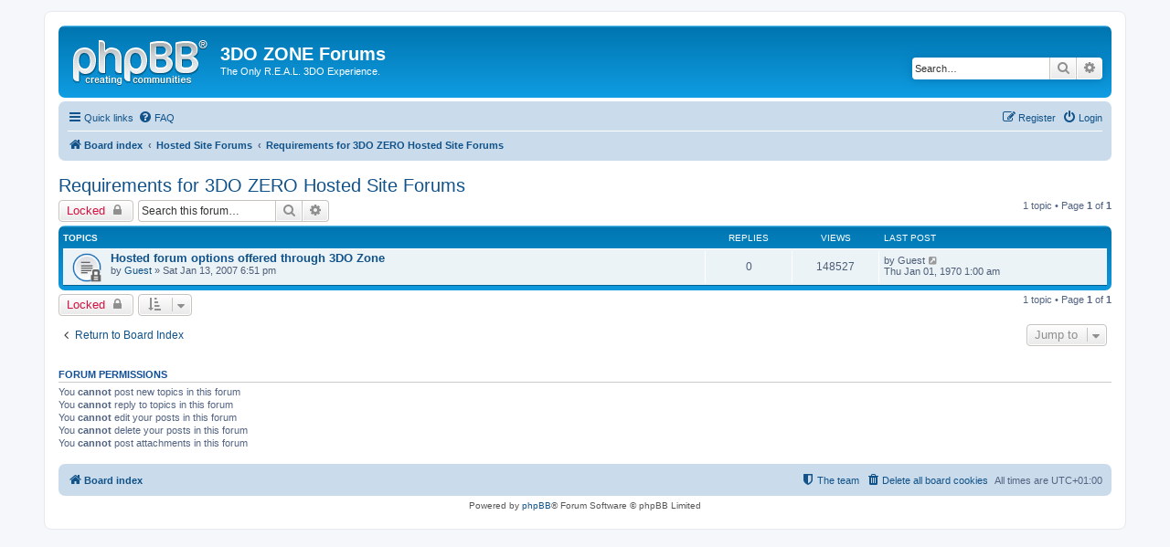

--- FILE ---
content_type: text/html; charset=UTF-8
request_url: http://3do.cdinteractive.co.uk/viewforum.php?f=8&sid=0ca645014f96015f2245f999f22b2bd3
body_size: 4522
content:
<!DOCTYPE html>
<html dir="ltr" lang="en-gb">
<head>
<meta charset="utf-8" />
<meta http-equiv="X-UA-Compatible" content="IE=edge">
<meta name="viewport" content="width=device-width, initial-scale=1" />

<title>Requirements for 3DO ZERO Hosted Site Forums - 3DO ZONE Forums</title>

	<link rel="alternate" type="application/atom+xml" title="Feed - 3DO ZONE Forums" href="/app.php/feed?sid=23c1aea97013a6807beb2d76608b99d0">			<link rel="alternate" type="application/atom+xml" title="Feed - New Topics" href="/app.php/feed/topics?sid=23c1aea97013a6807beb2d76608b99d0">		<link rel="alternate" type="application/atom+xml" title="Feed - Forum - Requirements for 3DO ZERO Hosted Site Forums" href="/app.php/feed/forum/8?sid=23c1aea97013a6807beb2d76608b99d0">		
	<link rel="canonical" href="http://3do.cdinteractive.co.uk/viewforum.php?f=8">

<!--
	phpBB style name: prosilver
	Based on style:   prosilver (this is the default phpBB3 style)
	Original author:  Tom Beddard ( http://www.subBlue.com/ )
	Modified by:
-->

<link href="./assets/css/font-awesome.min.css?assets_version=4" rel="stylesheet">
<link href="./styles/prosilver/theme/stylesheet.css?assets_version=4" rel="stylesheet">
<link href="./styles/prosilver/theme/en/stylesheet.css?assets_version=4" rel="stylesheet">




<!--[if lte IE 9]>
	<link href="./styles/prosilver/theme/tweaks.css?assets_version=4" rel="stylesheet">
<![endif]-->





</head>
<body id="phpbb" class="nojs notouch section-viewforum ltr ">


<div id="wrap" class="wrap">
	<a id="top" class="top-anchor" accesskey="t"></a>
	<div id="page-header">
		<div class="headerbar" role="banner">
					<div class="inner">

			<div id="site-description" class="site-description">
				<a id="logo" class="logo" href="./index.php?sid=23c1aea97013a6807beb2d76608b99d0" title="Board index"><span class="site_logo"></span></a>
				<h1>3DO ZONE Forums</h1>
				<p>The Only R.E.A.L. 3DO Experience.</p>
				<p class="skiplink"><a href="#start_here">Skip to content</a></p>
			</div>

									<div id="search-box" class="search-box search-header" role="search">
				<form action="./search.php?sid=23c1aea97013a6807beb2d76608b99d0" method="get" id="search">
				<fieldset>
					<input name="keywords" id="keywords" type="search" maxlength="128" title="Search for keywords" class="inputbox search tiny" size="20" value="" placeholder="Search…" />
					<button class="button button-search" type="submit" title="Search">
						<i class="icon fa-search fa-fw" aria-hidden="true"></i><span class="sr-only">Search</span>
					</button>
					<a href="./search.php?sid=23c1aea97013a6807beb2d76608b99d0" class="button button-search-end" title="Advanced search">
						<i class="icon fa-cog fa-fw" aria-hidden="true"></i><span class="sr-only">Advanced search</span>
					</a>
					<input type="hidden" name="sid" value="23c1aea97013a6807beb2d76608b99d0" />

				</fieldset>
				</form>
			</div>
						
			</div>
					</div>
				<div class="navbar" role="navigation">
	<div class="inner">

	<ul id="nav-main" class="nav-main linklist" role="menubar">

		<li id="quick-links" class="quick-links dropdown-container responsive-menu" data-skip-responsive="true">
			<a href="#" class="dropdown-trigger">
				<i class="icon fa-bars fa-fw" aria-hidden="true"></i><span>Quick links</span>
			</a>
			<div class="dropdown">
				<div class="pointer"><div class="pointer-inner"></div></div>
				<ul class="dropdown-contents" role="menu">
					
											<li class="separator"></li>
																									<li>
								<a href="./search.php?search_id=unanswered&amp;sid=23c1aea97013a6807beb2d76608b99d0" role="menuitem">
									<i class="icon fa-file-o fa-fw icon-gray" aria-hidden="true"></i><span>Unanswered topics</span>
								</a>
							</li>
							<li>
								<a href="./search.php?search_id=active_topics&amp;sid=23c1aea97013a6807beb2d76608b99d0" role="menuitem">
									<i class="icon fa-file-o fa-fw icon-blue" aria-hidden="true"></i><span>Active topics</span>
								</a>
							</li>
							<li class="separator"></li>
							<li>
								<a href="./search.php?sid=23c1aea97013a6807beb2d76608b99d0" role="menuitem">
									<i class="icon fa-search fa-fw" aria-hidden="true"></i><span>Search</span>
								</a>
							</li>
					
											<li class="separator"></li>
																			<li>
								<a href="./memberlist.php?mode=team&amp;sid=23c1aea97013a6807beb2d76608b99d0" role="menuitem">
									<i class="icon fa-shield fa-fw" aria-hidden="true"></i><span>The team</span>
								</a>
							</li>
																<li class="separator"></li>

									</ul>
			</div>
		</li>

				<li data-skip-responsive="true">
			<a href="/app.php/help/faq?sid=23c1aea97013a6807beb2d76608b99d0" rel="help" title="Frequently Asked Questions" role="menuitem">
				<i class="icon fa-question-circle fa-fw" aria-hidden="true"></i><span>FAQ</span>
			</a>
		</li>
						
			<li class="rightside"  data-skip-responsive="true">
			<a href="./ucp.php?mode=login&amp;sid=23c1aea97013a6807beb2d76608b99d0" title="Login" accesskey="x" role="menuitem">
				<i class="icon fa-power-off fa-fw" aria-hidden="true"></i><span>Login</span>
			</a>
		</li>
					<li class="rightside" data-skip-responsive="true">
				<a href="./ucp.php?mode=register&amp;sid=23c1aea97013a6807beb2d76608b99d0" role="menuitem">
					<i class="icon fa-pencil-square-o  fa-fw" aria-hidden="true"></i><span>Register</span>
				</a>
			</li>
						</ul>

	<ul id="nav-breadcrumbs" class="nav-breadcrumbs linklist navlinks" role="menubar">
						<li class="breadcrumbs">
										<span class="crumb"  itemtype="http://data-vocabulary.org/Breadcrumb" itemscope=""><a href="./index.php?sid=23c1aea97013a6807beb2d76608b99d0" itemprop="url" accesskey="h" data-navbar-reference="index"><i class="icon fa-home fa-fw"></i><span itemprop="title">Board index</span></a></span>

											<span class="crumb"  itemtype="http://data-vocabulary.org/Breadcrumb" itemscope="" data-forum-id="32"><a href="./viewforum.php?f=32&amp;sid=23c1aea97013a6807beb2d76608b99d0" itemprop="url"><span itemprop="title">Hosted Site Forums</span></a></span>
															<span class="crumb"  itemtype="http://data-vocabulary.org/Breadcrumb" itemscope="" data-forum-id="8"><a href="./viewforum.php?f=8&amp;sid=23c1aea97013a6807beb2d76608b99d0" itemprop="url"><span itemprop="title">Requirements for 3DO ZERO Hosted Site Forums</span></a></span>
												</li>
		
					<li class="rightside responsive-search">
				<a href="./search.php?sid=23c1aea97013a6807beb2d76608b99d0" title="View the advanced search options" role="menuitem">
					<i class="icon fa-search fa-fw" aria-hidden="true"></i><span class="sr-only">Search</span>
				</a>
			</li>
			</ul>

	</div>
</div>
	</div>

	
	<a id="start_here" class="anchor"></a>
	<div id="page-body" class="page-body" role="main">
		
		<h2 class="forum-title"><a href="./viewforum.php?f=8&amp;sid=23c1aea97013a6807beb2d76608b99d0">Requirements for 3DO ZERO Hosted Site Forums</a></h2>
<div>
	<!-- NOTE: remove the style="display: none" when you want to have the forum description on the forum body -->
	<div style="display: none !important;">How to get forums hosted through 3DO Zone.<br /></div>	</div>



	<div class="action-bar bar-top">

				
		<a href="./posting.php?mode=post&amp;f=8&amp;sid=23c1aea97013a6807beb2d76608b99d0" class="button" title="Forum locked">
							<span>Locked</span> <i class="icon fa-lock fa-fw" aria-hidden="true"></i>
					</a>
				
			<div class="search-box" role="search">
			<form method="get" id="forum-search" action="./search.php?sid=23c1aea97013a6807beb2d76608b99d0">
			<fieldset>
				<input class="inputbox search tiny" type="search" name="keywords" id="search_keywords" size="20" placeholder="Search this forum…" />
				<button class="button button-search" type="submit" title="Search">
					<i class="icon fa-search fa-fw" aria-hidden="true"></i><span class="sr-only">Search</span>
				</button>
				<a href="./search.php?sid=23c1aea97013a6807beb2d76608b99d0" class="button button-search-end" title="Advanced search">
					<i class="icon fa-cog fa-fw" aria-hidden="true"></i><span class="sr-only">Advanced search</span>
				</a>
				<input type="hidden" name="fid[0]" value="8" />
<input type="hidden" name="sid" value="23c1aea97013a6807beb2d76608b99d0" />

			</fieldset>
			</form>
		</div>
	
	<div class="pagination">
				1 topic
					&bull; Page <strong>1</strong> of <strong>1</strong>
			</div>

	</div>




	
			<div class="forumbg">
		<div class="inner">
		<ul class="topiclist">
			<li class="header">
				<dl class="row-item">
					<dt><div class="list-inner">Topics</div></dt>
					<dd class="posts">Replies</dd>
					<dd class="views">Views</dd>
					<dd class="lastpost"><span>Last post</span></dd>
				</dl>
			</li>
		</ul>
		<ul class="topiclist topics">
	
				<li class="row bg1">
						<dl class="row-item topic_read_locked">
				<dt title="This topic is locked, you cannot edit posts or make further replies.">
										<div class="list-inner">
																		<a href="./viewtopic.php?f=8&amp;t=4&amp;sid=23c1aea97013a6807beb2d76608b99d0" class="topictitle">Hosted forum options offered through 3DO Zone</a>
																								<br />
						
												<div class="responsive-show" style="display: none;">
							Last post by <span class="username">Guest</span> &laquo; <a href="./viewtopic.php?f=8&amp;t=4&amp;p=5&amp;sid=23c1aea97013a6807beb2d76608b99d0#p5" title="Go to last post">Thu Jan 01, 1970 1:00 am</a>
													</div>
													
						<div class="topic-poster responsive-hide">
																					by <a href="./memberlist.php?mode=viewprofile&amp;u=2&amp;sid=23c1aea97013a6807beb2d76608b99d0" class="username">Guest</a> &raquo; Sat Jan 13, 2007 6:51 pm
													</div>

						
											</div>
				</dt>
				<dd class="posts">0 <dfn>Replies</dfn></dd>
				<dd class="views">148527 <dfn>Views</dfn></dd>
				<dd class="lastpost">
					<span><dfn>Last post </dfn>by <span class="username">Guest</span>
													<a href="./viewtopic.php?f=8&amp;t=4&amp;p=5&amp;sid=23c1aea97013a6807beb2d76608b99d0#p5" title="Go to last post">
								<i class="icon fa-external-link-square fa-fw icon-lightgray icon-md" aria-hidden="true"></i><span class="sr-only"></span>
							</a>
												<br />Thu Jan 01, 1970 1:00 am
					</span>
				</dd>
			</dl>
					</li>
		
				</ul>
		</div>
	</div>
	

	<div class="action-bar bar-bottom">
					
			<a href="./posting.php?mode=post&amp;f=8&amp;sid=23c1aea97013a6807beb2d76608b99d0" class="button" title="Forum locked">
							<span>Locked</span> <i class="icon fa-lock fa-fw" aria-hidden="true"></i>
						</a>

					
					<form method="post" action="./viewforum.php?f=8&amp;sid=23c1aea97013a6807beb2d76608b99d0">
			<div class="dropdown-container dropdown-container-left dropdown-button-control sort-tools">
	<span title="Display and sorting options" class="button button-secondary dropdown-trigger dropdown-select">
		<i class="icon fa-sort-amount-asc fa-fw" aria-hidden="true"></i>
		<span class="caret"><i class="icon fa-sort-down fa-fw" aria-hidden="true"></i></span>
	</span>
	<div class="dropdown hidden">
		<div class="pointer"><div class="pointer-inner"></div></div>
		<div class="dropdown-contents">
			<fieldset class="display-options">
							<label>Display: <select name="st" id="st"><option value="0" selected="selected">All Topics</option><option value="1">1 day</option><option value="7">7 days</option><option value="14">2 weeks</option><option value="30">1 month</option><option value="90">3 months</option><option value="180">6 months</option><option value="365">1 year</option></select></label>
								<label>Sort by: <select name="sk" id="sk"><option value="a">Author</option><option value="t" selected="selected">Post time</option><option value="r">Replies</option><option value="s">Subject</option><option value="v">Views</option></select></label>
				<label>Direction: <select name="sd" id="sd"><option value="a">Ascending</option><option value="d" selected="selected">Descending</option></select></label>
								<hr class="dashed" />
				<input type="submit" class="button2" name="sort" value="Go" />
						</fieldset>
		</div>
	</div>
</div>
			</form>
		
		<div class="pagination">
						1 topic
							 &bull; Page <strong>1</strong> of <strong>1</strong>
					</div>
	</div>


<div class="action-bar actions-jump">
		<p class="jumpbox-return">
		<a href="./index.php?sid=23c1aea97013a6807beb2d76608b99d0" class="left-box arrow-left" accesskey="r">
			<i class="icon fa-angle-left fa-fw icon-black" aria-hidden="true"></i><span>Return to Board Index</span>
		</a>
	</p>
	
		<div class="jumpbox dropdown-container dropdown-container-right dropdown-up dropdown-left dropdown-button-control" id="jumpbox">
			<span title="Jump to" class="button button-secondary dropdown-trigger dropdown-select">
				<span>Jump to</span>
				<span class="caret"><i class="icon fa-sort-down fa-fw" aria-hidden="true"></i></span>
			</span>
		<div class="dropdown">
			<div class="pointer"><div class="pointer-inner"></div></div>
			<ul class="dropdown-contents">
																				<li><a href="./viewforum.php?f=27&amp;sid=23c1aea97013a6807beb2d76608b99d0" class="jumpbox-cat-link"> <span> 3DO ZONE Forum Mission</span></a></li>
																<li><a href="./viewforum.php?f=1&amp;sid=23c1aea97013a6807beb2d76608b99d0" class="jumpbox-sub-link"><span class="spacer"></span> <span>&#8627; &nbsp; Mission Statement</span></a></li>
																<li><a href="./viewforum.php?f=28&amp;sid=23c1aea97013a6807beb2d76608b99d0" class="jumpbox-cat-link"> <span> 3DO ZONE Forums</span></a></li>
																<li><a href="./viewforum.php?f=2&amp;sid=23c1aea97013a6807beb2d76608b99d0" class="jumpbox-sub-link"><span class="spacer"></span> <span>&#8627; &nbsp; 3DO Main Forum</span></a></li>
																<li><a href="./viewforum.php?f=18&amp;sid=23c1aea97013a6807beb2d76608b99d0" class="jumpbox-sub-link"><span class="spacer"></span> <span>&#8627; &nbsp; Popular Topics</span></a></li>
																<li><a href="./viewforum.php?f=25&amp;sid=23c1aea97013a6807beb2d76608b99d0" class="jumpbox-sub-link"><span class="spacer"></span> <span>&#8627; &nbsp; Technical Support</span></a></li>
																<li><a href="./viewforum.php?f=5&amp;sid=23c1aea97013a6807beb2d76608b99d0" class="jumpbox-sub-link"><span class="spacer"></span> <span>&#8627; &nbsp; 3DO Game Reviews</span></a></li>
																<li><a href="./viewforum.php?f=12&amp;sid=23c1aea97013a6807beb2d76608b99d0" class="jumpbox-sub-link"><span class="spacer"></span> <span>&#8627; &nbsp; 3DO Game Guide</span></a></li>
																<li><a href="./viewforum.php?f=13&amp;sid=23c1aea97013a6807beb2d76608b99d0" class="jumpbox-sub-link"><span class="spacer"></span> <span>&#8627; &nbsp; 3DO M2 Forum</span></a></li>
																<li><a href="./viewforum.php?f=29&amp;sid=23c1aea97013a6807beb2d76608b99d0" class="jumpbox-cat-link"> <span> Fan Projects</span></a></li>
																<li><a href="./viewforum.php?f=21&amp;sid=23c1aea97013a6807beb2d76608b99d0" class="jumpbox-sub-link"><span class="spacer"></span> <span>&#8627; &nbsp; Homebrew Development</span></a></li>
																<li><a href="./viewforum.php?f=22&amp;sid=23c1aea97013a6807beb2d76608b99d0" class="jumpbox-sub-link"><span class="spacer"></span> <span>&#8627; &nbsp; Completed Projects</span></a></li>
																<li><a href="./viewforum.php?f=26&amp;sid=23c1aea97013a6807beb2d76608b99d0" class="jumpbox-sub-link"><span class="spacer"></span> <span>&#8627; &nbsp; 3DOverture</span></a></li>
																<li><a href="./viewforum.php?f=4&amp;sid=23c1aea97013a6807beb2d76608b99d0" class="jumpbox-sub-link"><span class="spacer"></span> <span>&#8627; &nbsp; Emulation</span></a></li>
																<li><a href="./viewforum.php?f=24&amp;sid=23c1aea97013a6807beb2d76608b99d0" class="jumpbox-sub-link"><span class="spacer"></span> <span>&#8627; &nbsp; Suggested Projects</span></a></li>
																<li><a href="./viewforum.php?f=31&amp;sid=23c1aea97013a6807beb2d76608b99d0" class="jumpbox-cat-link"> <span> Other ZONE Forums</span></a></li>
																<li><a href="./viewforum.php?f=14&amp;sid=23c1aea97013a6807beb2d76608b99d0" class="jumpbox-sub-link"><span class="spacer"></span> <span>&#8627; &nbsp; Atari Jaguar forum</span></a></li>
																<li><a href="./viewforum.php?f=16&amp;sid=23c1aea97013a6807beb2d76608b99d0" class="jumpbox-sub-link"><span class="spacer"></span> <span>&#8627; &nbsp; Atari Jaguar Game Reviews</span></a></li>
																<li><a href="./viewforum.php?f=35&amp;sid=23c1aea97013a6807beb2d76608b99d0" class="jumpbox-sub-link"><span class="spacer"></span> <span>&#8627; &nbsp; Atari Jaguar Programming</span></a></li>
																<li><a href="./viewforum.php?f=19&amp;sid=23c1aea97013a6807beb2d76608b99d0" class="jumpbox-sub-link"><span class="spacer"></span> <span>&#8627; &nbsp; Collectors' Corner</span></a></li>
																<li><a href="./viewforum.php?f=6&amp;sid=23c1aea97013a6807beb2d76608b99d0" class="jumpbox-sub-link"><span class="spacer"></span> <span>&#8627; &nbsp; General Forum</span></a></li>
																<li><a href="./viewforum.php?f=32&amp;sid=23c1aea97013a6807beb2d76608b99d0" class="jumpbox-cat-link"> <span> Hosted Site Forums</span></a></li>
																<li><a href="./viewforum.php?f=8&amp;sid=23c1aea97013a6807beb2d76608b99d0" class="jumpbox-sub-link"><span class="spacer"></span> <span>&#8627; &nbsp; Requirements for 3DO ZERO Hosted Site Forums</span></a></li>
																<li><a href="./viewforum.php?f=11&amp;sid=23c1aea97013a6807beb2d76608b99d0" class="jumpbox-sub-link"><span class="spacer"></span> <span>&#8627; &nbsp; 3DO ZERO Forums Maintenance</span></a></li>
																<li><a href="./viewforum.php?f=7&amp;sid=23c1aea97013a6807beb2d76608b99d0" class="jumpbox-sub-link"><span class="spacer"></span> <span>&#8627; &nbsp; 3DO Interactive Multiplayer Blog</span></a></li>
											</ul>
		</div>
	</div>

	</div>


	<div class="stat-block permissions">
		<h3>Forum permissions</h3>
		<p>You <strong>cannot</strong> post new topics in this forum<br />You <strong>cannot</strong> reply to topics in this forum<br />You <strong>cannot</strong> edit your posts in this forum<br />You <strong>cannot</strong> delete your posts in this forum<br />You <strong>cannot</strong> post attachments in this forum<br /></p>
	</div>

			</div>


<div id="page-footer" class="page-footer" role="contentinfo">
	<div class="navbar" role="navigation">
	<div class="inner">

	<ul id="nav-footer" class="nav-footer linklist" role="menubar">
		<li class="breadcrumbs">
									<span class="crumb"><a href="./index.php?sid=23c1aea97013a6807beb2d76608b99d0" data-navbar-reference="index"><i class="icon fa-home fa-fw" aria-hidden="true"></i><span>Board index</span></a></span>					</li>
		
				<li class="rightside">All times are <span title="UTC+1">UTC+01:00</span></li>
							<li class="rightside">
				<a href="./ucp.php?mode=delete_cookies&amp;sid=23c1aea97013a6807beb2d76608b99d0" data-ajax="true" data-refresh="true" role="menuitem">
					<i class="icon fa-trash fa-fw" aria-hidden="true"></i><span>Delete all board cookies</span>
				</a>
			</li>
												<li class="rightside" data-last-responsive="true">
				<a href="./memberlist.php?mode=team&amp;sid=23c1aea97013a6807beb2d76608b99d0" role="menuitem">
					<i class="icon fa-shield fa-fw" aria-hidden="true"></i><span>The team</span>
				</a>
			</li>
							</ul>

	</div>
</div>

	<div class="copyright">
				Powered by <a href="https://www.phpbb.com/">phpBB</a>&reg; Forum Software &copy; phpBB Limited
									</div>

	<div id="darkenwrapper" class="darkenwrapper" data-ajax-error-title="AJAX error" data-ajax-error-text="Something went wrong when processing your request." data-ajax-error-text-abort="User aborted request." data-ajax-error-text-timeout="Your request timed out; please try again." data-ajax-error-text-parsererror="Something went wrong with the request and the server returned an invalid reply.">
		<div id="darken" class="darken">&nbsp;</div>
	</div>

	<div id="phpbb_alert" class="phpbb_alert" data-l-err="Error" data-l-timeout-processing-req="Request timed out.">
		<a href="#" class="alert_close">
			<i class="icon fa-times-circle fa-fw" aria-hidden="true"></i>
		</a>
		<h3 class="alert_title">&nbsp;</h3><p class="alert_text"></p>
	</div>
	<div id="phpbb_confirm" class="phpbb_alert">
		<a href="#" class="alert_close">
			<i class="icon fa-times-circle fa-fw" aria-hidden="true"></i>
		</a>
		<div class="alert_text"></div>
	</div>
</div>

</div>

<div>
	<a id="bottom" class="anchor" accesskey="z"></a>
	<img src="./cron.php?cron_type=cron.task.text_reparser.pm_text&amp;sid=23c1aea97013a6807beb2d76608b99d0" width="1" height="1" alt="cron" /></div>

<script type="text/javascript" src="./assets/javascript/jquery.min.js?assets_version=4"></script>
<script type="text/javascript" src="./assets/javascript/core.js?assets_version=4"></script>



<script type="text/javascript" src="./styles/prosilver/template/forum_fn.js?assets_version=4"></script>
<script type="text/javascript" src="./styles/prosilver/template/ajax.js?assets_version=4"></script>



</body>
</html>
